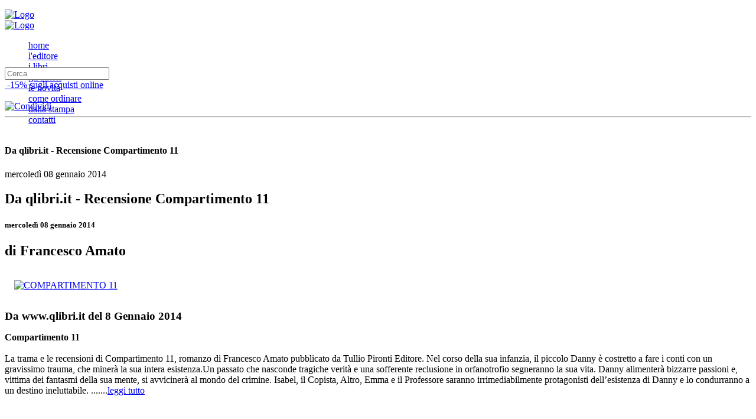

--- FILE ---
content_type: text/html; charset=windows-1252
request_url: http://tulliopironti.it/qlibriit-recensione-compartimento.htm
body_size: 4425
content:
<!DOCTYPE html>
<!--[if lt IE 7]> <html class="no-js lt-ie9 lt-ie8 lt-ie7" lang="it"> <![endif]-->
<!--[if IE 7]>    <html class="no-js lt-ie9 lt-ie8" lang="it"> <![endif]-->
<!--[if IE 8]>    <html class="no-js lt-ie9" lang="it"> <![endif]-->
<!--[if gt IE 8]><!--> <html lang="it"> <!--<![endif]-->
<head>
<meta charset="iso-8859-1">
<!-- Set the viewport width to device width for mobile -->
<meta name="viewport" content="width=device-width">


      <title>Da qlibri.it  - Recensione Compartimento 11 - Tullio Pironti Editore</title>
      <META NAME="ROBOTS" CONTENT="INDEX, ALL, FOLLOW">
      <META NAME="title" CONTENT="Da qlibri.it  - Recensione Compartimento 11 - Tullio Pironti Editore">
      <META NAME="description" CONTENT="...">
	  <META NAME="keywords" CONTENT="Tullio Pironti Editore, Napoli, letteratura, case editrici, poesie, libri shopping, shopping libri, didattica, scuola, educazione civica, latino, inglese, filosofia, Storia, Pironti Poesia, romanzi, Premio Nobel, Maradona, Diversità, disabile, giovani e droga, monnezzopoli, immondizia, rifiuti in campania, emergenza rifiuti, cultura, donna, Aids, Teatro, Pittura, Stato, Giustizia e Politica, Guerra, Mafia, Camorra, letteratura beat, cultura Postmoderna, Musulmani, attualità, Servizi Segreti, fernanda pivano, alexandre dumas, vincent van gogh, Sanguineti, Salgari, Conrad, raymond carver, naghib mahfuz, editoria elettronica, Editori Napoletani, saggistica, editoria on line">
  <meta name="COPYRIGHT" content="COPYRIGHT (C) 2026 Tullio Pironti Editore" />
  <meta name="AUTHOR" content="ACTIVART S.R.L." />
  <meta name="LANGUAGE" content="ITA" />
  <script src="plugins/jquery-src/jquery.min.js" type="text/javascript"></script>
	<script src="plugins/jquery-src/jquery.reveal.js"></script>
	<script src="plugins/jquery-src/jquery.orbit-1.3.0.js"></script>
	<script src="plugins/jquery-src/forms.jquery.js"></script>
	<script src="plugins/jquery-src/jquery.customforms.js"></script>
	<script src="plugins/jquery-src/app.js"></script>

		<script src="plugins/jquery-src/fancybox/jquery.fancybox-1.3.4.pack.js" type="text/javascript"></script>
		<link rel="stylesheet" href="plugins/jquery-src/fancybox/jquery.fancybox-1.3.4.css" type="text/css" media="screen">


<script src="plugins/ajaxcontentloader/ahah.js" type="text/javascript"></script>


<script src="s/scripts.js" type="text/javascript"></script>
<script src="s/AC_RunActiveContent.js" type="text/javascript"></script>
<script src="s/swfobject_modified.js" type="text/javascript"></script>


<link href='http://fonts.googleapis.com/css?family=Tienne:400' rel='stylesheet' type='text/css'>
<link href='http://fonts.googleapis.com/css?family=Overlock:700' rel='stylesheet' type='text/css'>
<link href='http://fonts.googleapis.com/css?family=Rosario:700' rel='stylesheet' type='text/css'>

<link rel="stylesheet" href="css/globals.css">
<link rel="stylesheet" href="css/ui.css">
<link rel="stylesheet" href="css/forms.css">
<link rel="stylesheet" href="css/orbit.css">
<link rel="stylesheet" href="css/reveal.css">
<link rel="stylesheet" href="css/app.css">
<link rel="stylesheet" href="css/mobile.css">
<style type="text/css">
<!--
@import url('plugins/classes/calendar.css') screen;
-->
</style>
<!--[if lt IE 9]>
	<link rel="stylesheet" href="css/ie.css">
<![endif]-->

<!-- IE Fix for HTML5 Tags -->
<!--[if lt IE 9]>
	<script src="http://html5shiv.googlecode.com/svn/trunk/html5.js"></script>
<![endif]-->

    <link rel="alternate" type="application/rss+xml" title="RSS - Notizie" href="rss-news.php" />
 




<!--FAVICON-->
<link rel="shortcut icon" href="favicon.ico" type="image/icon">
<link rel="icon" href="favicon.ico" type="image/icon">
<!--GOOGLE ANALYTICS CODE-->
<script type="text/javascript">
var gaJsHost = (("https:" == document.location.protocol) ? "https://ssl." : "http://www.");
document.write(unescape("%3Cscript src='" + gaJsHost + "google-analytics.com/ga.js' type='text/javascript'%3E%3C/script%3E"));
</script>
<script type="text/javascript">
try {
var pageTracker = _gat._getTracker("UA-935870-17");
pageTracker._trackPageview();
} catch(err) {}</script>
<!--GOOGLE ANALYTICS CODE ENDS-->
	</head>

<body>

<div class="container"> <!-- START CONTENITORE -->
	<div class="stylish-container rb"> <!-- START CONTENITORE STYLE -->

<!--alert no script-->
<noscript>
<div>
		<h2>
			This site requires a javascript enabled browser.<br>
Please consider to upgrade your browser Mozilla/5.0 (Macintosh; Intel Mac OS X 10_15_7) AppleWebKit/537.36 (KHTML, like Gecko) Chrome/131.0.0.0 Safari/537.36; ClaudeBot/1.0; +claudebot@anthropic.com).<br> <br>
			A complete list of compatible browser can be found <a href="./nob/"
				target="_blank">here</a>
		</h2>
	</div>
<!--end alert no script-->
</noscript>

<!--TAG HEADER -->
<header class="row hide-on-phones"> 
<div class="row hide-on-phones">
	<div class="row">
    <div class="social"> <!--SOCIAL NETWORK -->
		<dl class="menu">
<dd class="first"><a href="https://www.facebook.com/profile.php?id=1514634638" target="_blank" class="fb" title="Facebook"></a></dd>
<dd class="last"><a href="rss.htm" class="rss" title="Rss"></a></dd>
		</dl>
	</div>
    <a href="/" title="Tullio Pironti Editore"><img src="css/logo.png" alt="Logo" class="logo"></a>
    </div>
</div> 

    </header>

<header class="row show-on-phones"> 
	<div class="twelve columns">
		<a href="/" title="Tullio Pironti Editore"><img src="css/logo.png" alt="Logo" class="logo"></a>
	</div>
</header>
<!--END TAG HEADER -->

<nav>
    <!--RIGO MENU-->
<div class="row hide-on-phones grey rb" style="border-radius:6px 6px 0 0;">
<!--MENU PRINCIPALE-->    
<div class="nine columns" style="height:30px;">
		<dl class="menu">
<dd class="first"><a href="/" title="home">home</a></dd>
<dd><a href="editore.htm" title="l'editore">l'editore</a></dd>
<dd><a href="libri.htm" title="i libri">i libri</a></dd>
<dd><a href="autori.htm" title="gli autori">gli autori</a></dd>
<dd><a href="novita.htm" title="le novità">le novità</a></dd>
<dd><a href="come-ordinare.htm" title="come ordinare">come ordinare</a></dd>
<dd><a href="dalla-stampa.htm" title="dalla stampa">dalla stampa</a></dd>
<dd class="last"><a href="contatti.htm" title="contatti">contatti</a></dd>
		</dl>
</div> 
<!--FINE MENU PRINCIPALE-->





<!--MENU ICONE-->    
<div class="two columns right">
<div class="icone">
		<dl class="menu">
<dd class="first"><a href="/" class="home" title="Home"></a></dd>
<dd><a href="javascript:add();" class="favorite" title="Preferiti"></a></dd>
<dd class="last"><a href="javascript:segnala('ita');" class="segnala" title="Segnala"></a></dd>
		</dl>
</div> 
</div>
<!--FINE MENU ICONE-->
</div>
<!-- FINE RIGO MENU-->

<!--RIGO CERCA-->
<div class="row hide-on-phones rb lightgrey" style="border-radius:0  0 6px 6px;">
    <div class="four columns"> <!--PRIMA COLONNA-->
        <!-- START SPACE CERCA --> 
        <div class="searchform">
            <form class="nice" method="get" action="/cerca.htm" name="searche" id="searche">	
                <input type="text" class="rb apple required" name="q" placeholder="Cerca">
                <!-- input type="submit" id="subm" class="searchsubmit" value="Cerca" -->
            </form>
        </div>                
        <!-- END CERCA -->  
    </div><!-- FINE PRIMA COLONNA-->

    <div class="three columns"><!-- 2 COLONNA NOTIZIA SCONTO ONLINE -->
	    <div class="sconto"><img src="css/bollino.gif" alt=""><a href="come-ordinare.htm"> -15% sugli acquisti online</a></div>
    </div> <!--FINE 2 COLONNA NOTIZIA SCONTO ONLINE -->   
    
        
</div>
<!-- FINE RIGO CERCA-->

    </nav>

<div class="wrapper">&nbsp;</div>


   
 <section>
  <div class="main"> <!-- START MAIN -->
  	<div class="row"> <!-- START MAIN ROW -->
	<!--CONTENUTO PRINCIPALE-->
    <div class="row">
<div class="two columns right">
<!-- AddThis Button BEGIN -->
<script type="text/javascript">
	/*CUSTOMIZATION*/
	var addthis_brand = "<i><b>Pironti Editore</b></i>";
	var addthis_header_color = "#FFFFFF";
	var addthis_header_background = "#A30E0E";
	var addthis_language = "it";
	var addthis_exclude = 'print,favorites';	
	var addthis_offset_left = (-50);
	var addthis_localize = { share_caption: "Segnala agli amici" };
</script>
<a href="http://www.addthis.com/bookmark.php?v=250&amp;pub=pironti" onMouseOver="return addthis_open(this, '', '[URL]', '[TITLE]');" onMouseOut="addthis_close();" onClick="return addthis_sendto();"><img src="http://s7.addthis.com/static/btn/lg-share-it.gif" alt="Condividi" border="0" width="125" height="16"></a>
<script type="text/javascript" src="http://s7.addthis.com/js/250/addthis_widget.js?pub=pironti">
</script>
</div>
<hr>
</div>
<div class="wrapper">&nbsp;</div>

	<div class="titolo-pag show-on-phones">
	<h4>Da qlibri.it  - Recensione Compartimento 11</h4>
	<p><span class="data">mercoledì 08 gennaio 2014</span></p>
	</div>
	<div class="titolo-pag hide-on-phones">
	<h1>Da qlibri.it  - Recensione Compartimento 11</h1>
	<h5><span class="data">mercoledì 08 gennaio 2014</span></h5>
	</div>
	<h2>di Francesco Amato</h2>
						<a 
						href="compartimento.htm"
						title="Vai alla scheda del libro COMPARTIMENTO 11"
						>
						<img
						src="attache/images/copertine/4b1f5_compartimento_11.jpg"
						alt="COMPARTIMENTO 11" class="left stylish-container" style="margin:16px"></a>						
						<p>
	<big><strong>Da www.qlibri.it del 8 Gennaio 2014 </strong></big></p>
<p>
	<strong>Compartimento 11</strong><br />
	<br />
	La trama e le recensioni di Compartimento 11, romanzo di Francesco Amato pubblicato da Tullio Pironti Editore. Nel corso della sua infanzia, il piccolo Danny &egrave; costretto a fare i conti con un gravissimo trauma, che miner&agrave; la sua intera esistenza.Un passato che nasconde tragiche verit&agrave; e una sofferente reclusione in orfanotrofio segneranno la sua vita. Danny alimenter&agrave; bizzarre passioni e, vittima dei fantasmi della sua mente, si avviciner&agrave; al mondo del crimine. Isabel, il Copista, Altro, Emma e il Professore saranno irrimediabilmente protagonisti dell&rsquo;esistenza di Danny e lo condurranno a un destino ineluttabile. .......<a href="http://www.qlibri.it/narrativa-italiana/gialli,-thriller,-horror/compartimento-11/" target="_blank">leggi tutto</a></p>
<div class="wrapper">&nbsp;</div>  
</div><!--FINE MAIN ROW-->

<!-- <div class="row" > -->
<!--     <div class="titolo">fotogallery</div> -->
<!--     <div class="eleven columns lineRed right"></div> -->
<!-- </div> -->

		</div>
		<!--END MAIN_CONTENT-->
</section>    	

<div class="row show-on-phones">
	<div class="twelve columns">
		<dl class="tabs mobile">
<dd class="first"><a href="/" title="home">home</a></dd>
<dd><a href="editore.htm" title="l'editore">l'editore</a></dd>
<dd><a href="libri.htm" title="i libri">i libri</a></dd>
<dd><a href="autori.htm" title="gli autori">gli autori</a></dd>
<dd><a href="novita.htm" title="le novità">le novità</a></dd>
<dd><a href="come-ordinare.htm" title="come ordinare">come ordinare</a></dd>
<dd><a href="dalla-stampa.htm" title="dalla stampa">dalla stampa</a></dd>
<dd class="last"><a href="contatti.htm" title="contatti">contatti</a></dd>
		</dl>
	</div>
</div> 

    


	<!--FOOTER & COPYRIGHT-->
<footer class="row"> <!--START TAG FOOTER	 -->
<img src="css/footer.gif" style="max-width:100%">
    <div class="footer"><!-- START FOOTER -->   
     <p>
&copy; 2002-2026 Casa Editrice Tullio Pironti S.r.l. - P.zza Dante 89, Palazzo Ruffo di Bagnara - 80135 Napoli - tel.081.5499748 | Libreria Dante Alighieri: 081.5499735 - Fax 081.5499693 | P.IVA 07623460636  | <a href="privacy-policy.htm">Privacy Policy</a> <br> Powered by <a href="http://www.activart.org" title="multimedia web agency" target="_blank">Activart</a>   | <a href="/?ac=lognow">effettua login</a>     </p>
    </div><!-- FINE seven -->
</footer><!-- END TAG FOOTER -->
	<!--FINE FOOTER & COPYRIGHT-->
	


		
	</div> <!-- FINE STYILISH-CONTAINER-->
</div> <!-- FINE CONTAINER-->
<script type="text/javascript" src="s/rip.js"></script>
</body>
</html>
